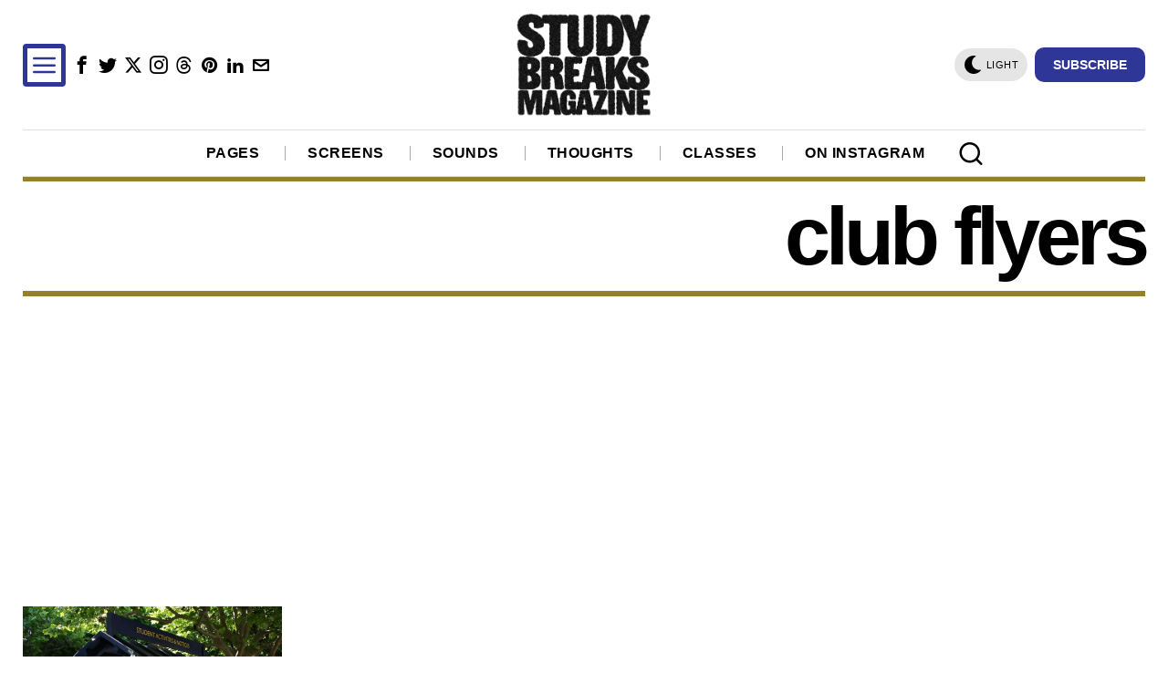

--- FILE ---
content_type: text/html; charset=utf-8
request_url: https://www.google.com/recaptcha/api2/aframe
body_size: 250
content:
<!DOCTYPE HTML><html><head><meta http-equiv="content-type" content="text/html; charset=UTF-8"></head><body><script nonce="mwCBK5E1NXZmmb7Eofk9QA">/** Anti-fraud and anti-abuse applications only. See google.com/recaptcha */ try{var clients={'sodar':'https://pagead2.googlesyndication.com/pagead/sodar?'};window.addEventListener("message",function(a){try{if(a.source===window.parent){var b=JSON.parse(a.data);var c=clients[b['id']];if(c){var d=document.createElement('img');d.src=c+b['params']+'&rc='+(localStorage.getItem("rc::a")?sessionStorage.getItem("rc::b"):"");window.document.body.appendChild(d);sessionStorage.setItem("rc::e",parseInt(sessionStorage.getItem("rc::e")||0)+1);localStorage.setItem("rc::h",'1769327167635');}}}catch(b){}});window.parent.postMessage("_grecaptcha_ready", "*");}catch(b){}</script></body></html>